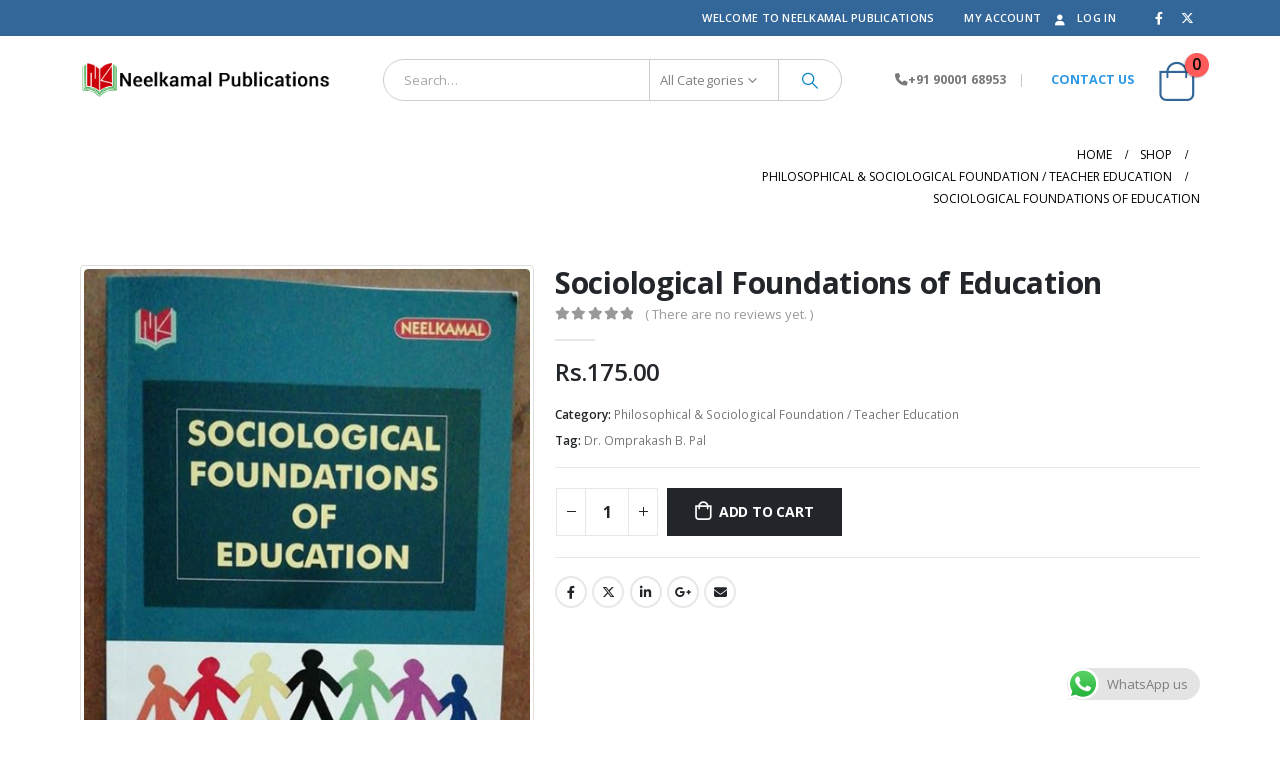

--- FILE ---
content_type: text/html; charset=UTF-8
request_url: https://www.neelkamalbooks.com/books/sociological-foundations-education/
body_size: 18774
content:
	<!DOCTYPE html>
	<html  lang="en-US" prefix="og: http://ogp.me/ns# fb: http://ogp.me/ns/fb#">
	<head>
		<meta http-equiv="X-UA-Compatible" content="IE=edge" />
		<meta http-equiv="Content-Type" content="text/html; charset=UTF-8" />
		<meta name="viewport" content="width=device-width, initial-scale=1, minimum-scale=1" />

		<link rel="profile" href="https://gmpg.org/xfn/11" />
		<link rel="pingback" href="https://www.neelkamalbooks.com/xmlrpc.php" />
		<title>Sociological Foundations of Education &#8211; Neelkamal Publications Pvt. Ltd</title>
<meta name='robots' content='max-image-preview:large' />
<link rel='dns-prefetch' href='//www.neelkamalbooks.com' />
<link rel="alternate" type="application/rss+xml" title="Neelkamal Publications Pvt. Ltd &raquo; Feed" href="https://www.neelkamalbooks.com/feed/" />
<link rel="alternate" type="application/rss+xml" title="Neelkamal Publications Pvt. Ltd &raquo; Comments Feed" href="https://www.neelkamalbooks.com/comments/feed/" />
<link rel="alternate" type="application/rss+xml" title="Neelkamal Publications Pvt. Ltd &raquo; Sociological Foundations of Education Comments Feed" href="https://www.neelkamalbooks.com/books/sociological-foundations-education/feed/" />
		<link rel="shortcut icon" href="//www.neelkamalbooks.com/wp-content/uploads/2016/07/neellogo.png" type="image/x-icon" />
				<link rel="apple-touch-icon" href="/wp-content/themes/porto/images/logo/apple-touch-icon.png" />
				<link rel="apple-touch-icon" sizes="120x120" href="/wp-content/themes/porto/images/logo/apple-touch-icon_120x120.png" />
				<link rel="apple-touch-icon" sizes="76x76" href="/wp-content/themes/porto/images/logo/apple-touch-icon_76x76.png" />
				<link rel="apple-touch-icon" sizes="152x152" href="/wp-content/themes/porto/images/logo/apple-touch-icon_152x152.png" />
			<meta name="twitter:card" content="summary_large_image">
	<meta property="twitter:title" content="Sociological Foundations of Education"/>
	<meta property="og:title" content="Sociological Foundations of Education"/>
	<meta property="og:type" content="website"/>
	<meta property="og:url" content="https://www.neelkamalbooks.com/books/sociological-foundations-education/"/>
	<meta property="og:site_name" content="Neelkamal Publications Pvt. Ltd"/>
	<meta property="og:description" content=""/>

						<meta property="og:image" content="https://www.neelkamalbooks.com/wp-content/uploads/2017/02/104288534_755382555215010_2247926630546638708_n.jpg"/>
				<style id='wp-block-library-theme-inline-css'>
.wp-block-audio figcaption{color:#555;font-size:13px;text-align:center}.is-dark-theme .wp-block-audio figcaption{color:#ffffffa6}.wp-block-audio{margin:0 0 1em}.wp-block-code{border:1px solid #ccc;border-radius:4px;font-family:Menlo,Consolas,monaco,monospace;padding:.8em 1em}.wp-block-embed figcaption{color:#555;font-size:13px;text-align:center}.is-dark-theme .wp-block-embed figcaption{color:#ffffffa6}.wp-block-embed{margin:0 0 1em}.blocks-gallery-caption{color:#555;font-size:13px;text-align:center}.is-dark-theme .blocks-gallery-caption{color:#ffffffa6}.wp-block-image figcaption{color:#555;font-size:13px;text-align:center}.is-dark-theme .wp-block-image figcaption{color:#ffffffa6}.wp-block-image{margin:0 0 1em}.wp-block-pullquote{border-bottom:4px solid;border-top:4px solid;color:currentColor;margin-bottom:1.75em}.wp-block-pullquote cite,.wp-block-pullquote footer,.wp-block-pullquote__citation{color:currentColor;font-size:.8125em;font-style:normal;text-transform:uppercase}.wp-block-quote{border-left:.25em solid;margin:0 0 1.75em;padding-left:1em}.wp-block-quote cite,.wp-block-quote footer{color:currentColor;font-size:.8125em;font-style:normal;position:relative}.wp-block-quote.has-text-align-right{border-left:none;border-right:.25em solid;padding-left:0;padding-right:1em}.wp-block-quote.has-text-align-center{border:none;padding-left:0}.wp-block-quote.is-large,.wp-block-quote.is-style-large,.wp-block-quote.is-style-plain{border:none}.wp-block-search .wp-block-search__label{font-weight:700}.wp-block-search__button{border:1px solid #ccc;padding:.375em .625em}:where(.wp-block-group.has-background){padding:1.25em 2.375em}.wp-block-separator.has-css-opacity{opacity:.4}.wp-block-separator{border:none;border-bottom:2px solid;margin-left:auto;margin-right:auto}.wp-block-separator.has-alpha-channel-opacity{opacity:1}.wp-block-separator:not(.is-style-wide):not(.is-style-dots){width:100px}.wp-block-separator.has-background:not(.is-style-dots){border-bottom:none;height:1px}.wp-block-separator.has-background:not(.is-style-wide):not(.is-style-dots){height:2px}.wp-block-table{margin:0 0 1em}.wp-block-table td,.wp-block-table th{word-break:normal}.wp-block-table figcaption{color:#555;font-size:13px;text-align:center}.is-dark-theme .wp-block-table figcaption{color:#ffffffa6}.wp-block-video figcaption{color:#555;font-size:13px;text-align:center}.is-dark-theme .wp-block-video figcaption{color:#ffffffa6}.wp-block-video{margin:0 0 1em}.wp-block-template-part.has-background{margin-bottom:0;margin-top:0;padding:1.25em 2.375em}
</style>
<style id='classic-theme-styles-inline-css'>
/*! This file is auto-generated */
.wp-block-button__link{color:#fff;background-color:#32373c;border-radius:9999px;box-shadow:none;text-decoration:none;padding:calc(.667em + 2px) calc(1.333em + 2px);font-size:1.125em}.wp-block-file__button{background:#32373c;color:#fff;text-decoration:none}
</style>
<style id='global-styles-inline-css'>
body{--wp--preset--color--black: #000000;--wp--preset--color--cyan-bluish-gray: #abb8c3;--wp--preset--color--white: #ffffff;--wp--preset--color--pale-pink: #f78da7;--wp--preset--color--vivid-red: #cf2e2e;--wp--preset--color--luminous-vivid-orange: #ff6900;--wp--preset--color--luminous-vivid-amber: #fcb900;--wp--preset--color--light-green-cyan: #7bdcb5;--wp--preset--color--vivid-green-cyan: #00d084;--wp--preset--color--pale-cyan-blue: #8ed1fc;--wp--preset--color--vivid-cyan-blue: #0693e3;--wp--preset--color--vivid-purple: #9b51e0;--wp--preset--color--primary: #336699;--wp--preset--color--secondary: #e36159;--wp--preset--color--tertiary: #2baab1;--wp--preset--color--quaternary: #383f48;--wp--preset--color--dark: #2e353e;--wp--preset--color--light: #ffffff;--wp--preset--gradient--vivid-cyan-blue-to-vivid-purple: linear-gradient(135deg,rgba(6,147,227,1) 0%,rgb(155,81,224) 100%);--wp--preset--gradient--light-green-cyan-to-vivid-green-cyan: linear-gradient(135deg,rgb(122,220,180) 0%,rgb(0,208,130) 100%);--wp--preset--gradient--luminous-vivid-amber-to-luminous-vivid-orange: linear-gradient(135deg,rgba(252,185,0,1) 0%,rgba(255,105,0,1) 100%);--wp--preset--gradient--luminous-vivid-orange-to-vivid-red: linear-gradient(135deg,rgba(255,105,0,1) 0%,rgb(207,46,46) 100%);--wp--preset--gradient--very-light-gray-to-cyan-bluish-gray: linear-gradient(135deg,rgb(238,238,238) 0%,rgb(169,184,195) 100%);--wp--preset--gradient--cool-to-warm-spectrum: linear-gradient(135deg,rgb(74,234,220) 0%,rgb(151,120,209) 20%,rgb(207,42,186) 40%,rgb(238,44,130) 60%,rgb(251,105,98) 80%,rgb(254,248,76) 100%);--wp--preset--gradient--blush-light-purple: linear-gradient(135deg,rgb(255,206,236) 0%,rgb(152,150,240) 100%);--wp--preset--gradient--blush-bordeaux: linear-gradient(135deg,rgb(254,205,165) 0%,rgb(254,45,45) 50%,rgb(107,0,62) 100%);--wp--preset--gradient--luminous-dusk: linear-gradient(135deg,rgb(255,203,112) 0%,rgb(199,81,192) 50%,rgb(65,88,208) 100%);--wp--preset--gradient--pale-ocean: linear-gradient(135deg,rgb(255,245,203) 0%,rgb(182,227,212) 50%,rgb(51,167,181) 100%);--wp--preset--gradient--electric-grass: linear-gradient(135deg,rgb(202,248,128) 0%,rgb(113,206,126) 100%);--wp--preset--gradient--midnight: linear-gradient(135deg,rgb(2,3,129) 0%,rgb(40,116,252) 100%);--wp--preset--font-size--small: 13px;--wp--preset--font-size--medium: 20px;--wp--preset--font-size--large: 36px;--wp--preset--font-size--x-large: 42px;--wp--preset--spacing--20: 0.44rem;--wp--preset--spacing--30: 0.67rem;--wp--preset--spacing--40: 1rem;--wp--preset--spacing--50: 1.5rem;--wp--preset--spacing--60: 2.25rem;--wp--preset--spacing--70: 3.38rem;--wp--preset--spacing--80: 5.06rem;--wp--preset--shadow--natural: 6px 6px 9px rgba(0, 0, 0, 0.2);--wp--preset--shadow--deep: 12px 12px 50px rgba(0, 0, 0, 0.4);--wp--preset--shadow--sharp: 6px 6px 0px rgba(0, 0, 0, 0.2);--wp--preset--shadow--outlined: 6px 6px 0px -3px rgba(255, 255, 255, 1), 6px 6px rgba(0, 0, 0, 1);--wp--preset--shadow--crisp: 6px 6px 0px rgba(0, 0, 0, 1);}:where(.is-layout-flex){gap: 0.5em;}:where(.is-layout-grid){gap: 0.5em;}body .is-layout-flex{display: flex;}body .is-layout-flex{flex-wrap: wrap;align-items: center;}body .is-layout-flex > *{margin: 0;}body .is-layout-grid{display: grid;}body .is-layout-grid > *{margin: 0;}:where(.wp-block-columns.is-layout-flex){gap: 2em;}:where(.wp-block-columns.is-layout-grid){gap: 2em;}:where(.wp-block-post-template.is-layout-flex){gap: 1.25em;}:where(.wp-block-post-template.is-layout-grid){gap: 1.25em;}.has-black-color{color: var(--wp--preset--color--black) !important;}.has-cyan-bluish-gray-color{color: var(--wp--preset--color--cyan-bluish-gray) !important;}.has-white-color{color: var(--wp--preset--color--white) !important;}.has-pale-pink-color{color: var(--wp--preset--color--pale-pink) !important;}.has-vivid-red-color{color: var(--wp--preset--color--vivid-red) !important;}.has-luminous-vivid-orange-color{color: var(--wp--preset--color--luminous-vivid-orange) !important;}.has-luminous-vivid-amber-color{color: var(--wp--preset--color--luminous-vivid-amber) !important;}.has-light-green-cyan-color{color: var(--wp--preset--color--light-green-cyan) !important;}.has-vivid-green-cyan-color{color: var(--wp--preset--color--vivid-green-cyan) !important;}.has-pale-cyan-blue-color{color: var(--wp--preset--color--pale-cyan-blue) !important;}.has-vivid-cyan-blue-color{color: var(--wp--preset--color--vivid-cyan-blue) !important;}.has-vivid-purple-color{color: var(--wp--preset--color--vivid-purple) !important;}.has-black-background-color{background-color: var(--wp--preset--color--black) !important;}.has-cyan-bluish-gray-background-color{background-color: var(--wp--preset--color--cyan-bluish-gray) !important;}.has-white-background-color{background-color: var(--wp--preset--color--white) !important;}.has-pale-pink-background-color{background-color: var(--wp--preset--color--pale-pink) !important;}.has-vivid-red-background-color{background-color: var(--wp--preset--color--vivid-red) !important;}.has-luminous-vivid-orange-background-color{background-color: var(--wp--preset--color--luminous-vivid-orange) !important;}.has-luminous-vivid-amber-background-color{background-color: var(--wp--preset--color--luminous-vivid-amber) !important;}.has-light-green-cyan-background-color{background-color: var(--wp--preset--color--light-green-cyan) !important;}.has-vivid-green-cyan-background-color{background-color: var(--wp--preset--color--vivid-green-cyan) !important;}.has-pale-cyan-blue-background-color{background-color: var(--wp--preset--color--pale-cyan-blue) !important;}.has-vivid-cyan-blue-background-color{background-color: var(--wp--preset--color--vivid-cyan-blue) !important;}.has-vivid-purple-background-color{background-color: var(--wp--preset--color--vivid-purple) !important;}.has-black-border-color{border-color: var(--wp--preset--color--black) !important;}.has-cyan-bluish-gray-border-color{border-color: var(--wp--preset--color--cyan-bluish-gray) !important;}.has-white-border-color{border-color: var(--wp--preset--color--white) !important;}.has-pale-pink-border-color{border-color: var(--wp--preset--color--pale-pink) !important;}.has-vivid-red-border-color{border-color: var(--wp--preset--color--vivid-red) !important;}.has-luminous-vivid-orange-border-color{border-color: var(--wp--preset--color--luminous-vivid-orange) !important;}.has-luminous-vivid-amber-border-color{border-color: var(--wp--preset--color--luminous-vivid-amber) !important;}.has-light-green-cyan-border-color{border-color: var(--wp--preset--color--light-green-cyan) !important;}.has-vivid-green-cyan-border-color{border-color: var(--wp--preset--color--vivid-green-cyan) !important;}.has-pale-cyan-blue-border-color{border-color: var(--wp--preset--color--pale-cyan-blue) !important;}.has-vivid-cyan-blue-border-color{border-color: var(--wp--preset--color--vivid-cyan-blue) !important;}.has-vivid-purple-border-color{border-color: var(--wp--preset--color--vivid-purple) !important;}.has-vivid-cyan-blue-to-vivid-purple-gradient-background{background: var(--wp--preset--gradient--vivid-cyan-blue-to-vivid-purple) !important;}.has-light-green-cyan-to-vivid-green-cyan-gradient-background{background: var(--wp--preset--gradient--light-green-cyan-to-vivid-green-cyan) !important;}.has-luminous-vivid-amber-to-luminous-vivid-orange-gradient-background{background: var(--wp--preset--gradient--luminous-vivid-amber-to-luminous-vivid-orange) !important;}.has-luminous-vivid-orange-to-vivid-red-gradient-background{background: var(--wp--preset--gradient--luminous-vivid-orange-to-vivid-red) !important;}.has-very-light-gray-to-cyan-bluish-gray-gradient-background{background: var(--wp--preset--gradient--very-light-gray-to-cyan-bluish-gray) !important;}.has-cool-to-warm-spectrum-gradient-background{background: var(--wp--preset--gradient--cool-to-warm-spectrum) !important;}.has-blush-light-purple-gradient-background{background: var(--wp--preset--gradient--blush-light-purple) !important;}.has-blush-bordeaux-gradient-background{background: var(--wp--preset--gradient--blush-bordeaux) !important;}.has-luminous-dusk-gradient-background{background: var(--wp--preset--gradient--luminous-dusk) !important;}.has-pale-ocean-gradient-background{background: var(--wp--preset--gradient--pale-ocean) !important;}.has-electric-grass-gradient-background{background: var(--wp--preset--gradient--electric-grass) !important;}.has-midnight-gradient-background{background: var(--wp--preset--gradient--midnight) !important;}.has-small-font-size{font-size: var(--wp--preset--font-size--small) !important;}.has-medium-font-size{font-size: var(--wp--preset--font-size--medium) !important;}.has-large-font-size{font-size: var(--wp--preset--font-size--large) !important;}.has-x-large-font-size{font-size: var(--wp--preset--font-size--x-large) !important;}
.wp-block-navigation a:where(:not(.wp-element-button)){color: inherit;}
:where(.wp-block-post-template.is-layout-flex){gap: 1.25em;}:where(.wp-block-post-template.is-layout-grid){gap: 1.25em;}
:where(.wp-block-columns.is-layout-flex){gap: 2em;}:where(.wp-block-columns.is-layout-grid){gap: 2em;}
.wp-block-pullquote{font-size: 1.5em;line-height: 1.6;}
</style>
<style id='woocommerce-inline-inline-css'>
.woocommerce form .form-row .required { visibility: visible; }
</style>
<link rel='stylesheet' id='wpo_min-header-0-css' href='https://www.neelkamalbooks.com/wp-content/cache/wpo-minify/1742304912/assets/wpo-minify-header-2acfc388.min.css' media='all' />
<script src="https://www.neelkamalbooks.com/wp-content/cache/wpo-minify/1742304912/assets/wpo-minify-header-7ba40e52.min.js" id="wpo_min-header-0-js"></script>
<script src="https://www.neelkamalbooks.com/wp-content/cache/wpo-minify/1742304912/assets/wpo-minify-header-33560656.min.js" id="wpo_min-header-1-js" defer data-wp-strategy="defer"></script>
<script src="https://www.neelkamalbooks.com/wp-content/cache/wpo-minify/1742304912/assets/wpo-minify-header-9124173d.min.js" id="wpo_min-header-2-js"></script>
<script id="wpo_min-header-3-js-extra">
var wc_add_to_cart_params = {"ajax_url":"\/wp-admin\/admin-ajax.php","wc_ajax_url":"\/?wc-ajax=%%endpoint%%","i18n_view_cart":"View cart","cart_url":"https:\/\/www.neelkamalbooks.com\/cart\/","is_cart":"","cart_redirect_after_add":"no"};
var wc_single_product_params = {"i18n_required_rating_text":"Please select a rating","review_rating_required":"yes","flexslider":{"rtl":false,"animation":"slide","smoothHeight":true,"directionNav":false,"controlNav":"thumbnails","slideshow":false,"animationSpeed":500,"animationLoop":false,"allowOneSlide":false},"zoom_enabled":"","zoom_options":[],"photoswipe_enabled":"","photoswipe_options":{"shareEl":false,"closeOnScroll":false,"history":false,"hideAnimationDuration":0,"showAnimationDuration":0},"flexslider_enabled":""};
var woocommerce_params = {"ajax_url":"\/wp-admin\/admin-ajax.php","wc_ajax_url":"\/?wc-ajax=%%endpoint%%"};
</script>
<script src="https://www.neelkamalbooks.com/wp-content/cache/wpo-minify/1742304912/assets/wpo-minify-header-b31f3319.min.js" id="wpo_min-header-3-js" defer data-wp-strategy="defer"></script>
<script id="wpo_min-header-4-js-extra">
var wc_add_to_cart_params = {"ajax_url":"\/wp-admin\/admin-ajax.php","wc_ajax_url":"\/?wc-ajax=%%endpoint%%","i18n_view_cart":"View cart","cart_url":"https:\/\/www.neelkamalbooks.com\/cart\/","is_cart":"","cart_redirect_after_add":"no"};
</script>
<script src="https://www.neelkamalbooks.com/wp-content/cache/wpo-minify/1742304912/assets/wpo-minify-header-654b1037.min.js" id="wpo_min-header-4-js"></script>
<script id="wpo_min-header-5-js-extra">
var wc_cart_fragments_params = {"ajax_url":"\/wp-admin\/admin-ajax.php","wc_ajax_url":"\/?wc-ajax=%%endpoint%%","cart_hash_key":"wc_cart_hash_558db3706797479e2e53ef8db2a6c727","fragment_name":"wc_fragments_558db3706797479e2e53ef8db2a6c727","request_timeout":"15000"};
</script>
<script src="https://www.neelkamalbooks.com/wp-content/cache/wpo-minify/1742304912/assets/wpo-minify-header-d42b0cca.min.js" id="wpo_min-header-5-js" defer data-wp-strategy="defer"></script>
<script src="https://www.neelkamalbooks.com/wp-content/cache/wpo-minify/1742304912/assets/wpo-minify-header-63b4187c.min.js" id="wpo_min-header-6-js"></script>
<link rel="https://api.w.org/" href="https://www.neelkamalbooks.com/wp-json/" /><link rel="alternate" type="application/json" href="https://www.neelkamalbooks.com/wp-json/wp/v2/product/2159" /><link rel="EditURI" type="application/rsd+xml" title="RSD" href="https://www.neelkamalbooks.com/xmlrpc.php?rsd" />
<meta name="generator" content="WordPress 6.5.7" />
<meta name="generator" content="WooCommerce 8.8.6" />
<link rel="canonical" href="https://www.neelkamalbooks.com/books/sociological-foundations-education/" />
<link rel='shortlink' href='https://www.neelkamalbooks.com/?p=2159' />
<link rel="alternate" type="application/json+oembed" href="https://www.neelkamalbooks.com/wp-json/oembed/1.0/embed?url=https%3A%2F%2Fwww.neelkamalbooks.com%2Fbooks%2Fsociological-foundations-education%2F" />
<link rel="alternate" type="text/xml+oembed" href="https://www.neelkamalbooks.com/wp-json/oembed/1.0/embed?url=https%3A%2F%2Fwww.neelkamalbooks.com%2Fbooks%2Fsociological-foundations-education%2F&#038;format=xml" />
        <style>
            .paytm_response{padding:15px; margin-bottom: 20px; border: 1px solid transparent; border-radius: 4px; text-align: center;}
            .paytm_response.error-box{color: #a94442; background-color: #f2dede; border-color: #ebccd1;}
            .paytm_response.success-box{color: #155724; background-color: #d4edda; border-color: #c3e6cb;}
        </style>
        		<script type="text/javascript">
		WebFontConfig = {
			google: { families: [ 'Open+Sans:300,400,500,600,700,800','Shadows+Into+Light:400,700','Playfair+Display:400,700' ] }
		};
		(function(d) {
			var wf = d.createElement('script'), s = d.scripts[d.scripts.length - 1];
			wf.src = 'https://www.neelkamalbooks.com/wp-content/themes/porto/js/libs/webfont.js';
			wf.async = true;
			s.parentNode.insertBefore(wf, s);
		})(document);</script>
			<noscript><style>.woocommerce-product-gallery{ opacity: 1 !important; }</style></noscript>
	<meta name="generator" content="Powered by WPBakery Page Builder - drag and drop page builder for WordPress."/>
<meta name="generator" content="Powered by Slider Revolution 6.6.14 - responsive, Mobile-Friendly Slider Plugin for WordPress with comfortable drag and drop interface." />
<script>function setREVStartSize(e){
			//window.requestAnimationFrame(function() {
				window.RSIW = window.RSIW===undefined ? window.innerWidth : window.RSIW;
				window.RSIH = window.RSIH===undefined ? window.innerHeight : window.RSIH;
				try {
					var pw = document.getElementById(e.c).parentNode.offsetWidth,
						newh;
					pw = pw===0 || isNaN(pw) || (e.l=="fullwidth" || e.layout=="fullwidth") ? window.RSIW : pw;
					e.tabw = e.tabw===undefined ? 0 : parseInt(e.tabw);
					e.thumbw = e.thumbw===undefined ? 0 : parseInt(e.thumbw);
					e.tabh = e.tabh===undefined ? 0 : parseInt(e.tabh);
					e.thumbh = e.thumbh===undefined ? 0 : parseInt(e.thumbh);
					e.tabhide = e.tabhide===undefined ? 0 : parseInt(e.tabhide);
					e.thumbhide = e.thumbhide===undefined ? 0 : parseInt(e.thumbhide);
					e.mh = e.mh===undefined || e.mh=="" || e.mh==="auto" ? 0 : parseInt(e.mh,0);
					if(e.layout==="fullscreen" || e.l==="fullscreen")
						newh = Math.max(e.mh,window.RSIH);
					else{
						e.gw = Array.isArray(e.gw) ? e.gw : [e.gw];
						for (var i in e.rl) if (e.gw[i]===undefined || e.gw[i]===0) e.gw[i] = e.gw[i-1];
						e.gh = e.el===undefined || e.el==="" || (Array.isArray(e.el) && e.el.length==0)? e.gh : e.el;
						e.gh = Array.isArray(e.gh) ? e.gh : [e.gh];
						for (var i in e.rl) if (e.gh[i]===undefined || e.gh[i]===0) e.gh[i] = e.gh[i-1];
											
						var nl = new Array(e.rl.length),
							ix = 0,
							sl;
						e.tabw = e.tabhide>=pw ? 0 : e.tabw;
						e.thumbw = e.thumbhide>=pw ? 0 : e.thumbw;
						e.tabh = e.tabhide>=pw ? 0 : e.tabh;
						e.thumbh = e.thumbhide>=pw ? 0 : e.thumbh;
						for (var i in e.rl) nl[i] = e.rl[i]<window.RSIW ? 0 : e.rl[i];
						sl = nl[0];
						for (var i in nl) if (sl>nl[i] && nl[i]>0) { sl = nl[i]; ix=i;}
						var m = pw>(e.gw[ix]+e.tabw+e.thumbw) ? 1 : (pw-(e.tabw+e.thumbw)) / (e.gw[ix]);
						newh =  (e.gh[ix] * m) + (e.tabh + e.thumbh);
					}
					var el = document.getElementById(e.c);
					if (el!==null && el) el.style.height = newh+"px";
					el = document.getElementById(e.c+"_wrapper");
					if (el!==null && el) {
						el.style.height = newh+"px";
						el.style.display = "block";
					}
				} catch(e){
					console.log("Failure at Presize of Slider:" + e)
				}
			//});
		  };</script>
				<script>
					(function(i,s,o,g,r,a,m){i['GoogleAnalyticsObject']=r;i[r]=i[r]||function(){
  (i[r].q=i[r].q||[]).push(arguments)},i[r].l=1*new Date();a=s.createElement(o),
  m=s.getElementsByTagName(o)[0];a.async=1;a.src=g;m.parentNode.insertBefore(a,m)
  })(window,document,'script','https://www.google-analytics.com/analytics.js','ga');

  ga('create', 'UA-90337257-1', 'auto');
  ga('send', 'pageview');				</script>
				<noscript><style> .wpb_animate_when_almost_visible { opacity: 1; }</style></noscript>	</head>
	<body class="product-template-default single single-product postid-2159 wp-embed-responsive theme-porto woocommerce woocommerce-page woocommerce-no-js yith-wcan-free porto-rounded login-popup full blog-1 wpb-js-composer js-comp-ver-6.7.0 vc_responsive">
	
	<div class="page-wrapper"><!-- page wrapper -->
		
											<!-- header wrapper -->
				<div class="header-wrapper">
										<header id="header" class="header-separate header-1 sticky-menu-header">
		<div class="header-top">
		<div class="container">
			<div class="header-left">
							</div>
			<div class="header-right">
				<span class="welcome-msg">WELCOME TO NEELKAMAL PUBLICATIONS</span><span class="gap">|</span><ul id="menu-top-navigation" class="top-links mega-menu show-arrow"><li id="nav-menu-item-561" class="menu-item menu-item-type-post_type menu-item-object-page narrow"><a href="https://www.neelkamalbooks.com/my-account/">My Account</a></li>
<li class="menu-item"><a class="porto-link-login" href="https://www.neelkamalbooks.com/my-account/"><i class="fas fa-user"></i>Log In</a></li></ul><span class="gap">|</span><div class="share-links">		<a target="_blank"  rel="nofollow noopener noreferrer" class="share-facebook" href="https://www.facebook.com/neelkamalbooks/" title="Facebook"></a>
				<a target="_blank"  rel="nofollow noopener noreferrer" class="share-twitter" href="#" title="Twitter"></a>
		</div>			</div>
		</div>
	</div>
	
	<div class="header-main">
		<div class="container header-row">
			<div class="header-left">
				<a class="mobile-toggle" href="#" aria-label="Mobile Menu"><i class="fas fa-bars"></i></a>
	<div class="logo">
	<a href="https://www.neelkamalbooks.com/" title="Neelkamal Publications Pvt. Ltd - Online Bookstore"  rel="home">
		<img class="img-responsive sticky-logo sticky-retina-logo" src="//www.neelkamalbooks.com/wp-content/uploads/2016/07/neellogo1-1.png" alt="Neelkamal Publications Pvt. Ltd" /><img class="img-responsive standard-logo retina-logo" width="320" height="44" src="//www.neelkamalbooks.com/wp-content/uploads/2016/07/neellogo1-1.png" alt="Neelkamal Publications Pvt. Ltd" />	</a>
	</div>
				</div>
			<div class="header-center">
				<div class="searchform-popup"><a  class="search-toggle" aria-label="Search Toggle" href="#"><i class="porto-icon-magnifier"></i><span class="search-text">Search</span></a>	<form action="https://www.neelkamalbooks.com/" method="get"
		class="searchform search-layout-advanced searchform-cats">
		<div class="searchform-fields">
			<span class="text"><input name="s" type="text" value="" placeholder="Search&hellip;" autocomplete="off" /></span>
							<input type="hidden" name="post_type" value="product"/>
				<select  name='product_cat' id='product_cat' class='cat'>
	<option value='0'>All Categories</option>
	<option class="level-0" value="knowledge-and-curriculum">Knowledge and Curriculum</option>
	<option class="level-0" value="other-education">Other Education</option>
	<option class="level-1" value="alt-education">&nbsp;&nbsp;&nbsp;Alternative Education / Population Education</option>
	<option class="level-1" value="early-childhood-education">&nbsp;&nbsp;&nbsp;Early Childhood Education/Child Development</option>
	<option class="level-1" value="educational-administration-management">&nbsp;&nbsp;&nbsp;Educational Administration &amp; Management</option>
	<option class="level-1" value="educational-measurement-evaluation">&nbsp;&nbsp;&nbsp;Educational Measurement/Evaluation</option>
	<option class="level-1" value="educational-technology-computer-education">&nbsp;&nbsp;&nbsp;Educational Technology /Computer Education/ICT in Education</option>
	<option class="level-1" value="english-language-education">&nbsp;&nbsp;&nbsp;English Language Education</option>
	<option class="level-1" value="environmental-education">&nbsp;&nbsp;&nbsp;Environmental Education/ Disaster Management</option>
	<option class="level-0" value="encyclopedia-handbook">Encyclopedia/Handbook</option>
	<option class="level-0" value="guidance-counselling">Guidance &amp; Counselling</option>
	<option class="level-0" value="health-physical-education">Yoga , Health &amp; Physical Education</option>
	<option class="level-0" value="hindi-urdu-medium">Education Hindi / Urdu Medium</option>
	<option class="level-0" value="math-education">Mathematics Education</option>
	<option class="level-0" value="peace-value-human-rights-education">Peace/Value/Human Rights Education</option>
	<option class="level-0" value="personality-development-life-skills">Life Skills /Personality Development</option>
	<option class="level-0" value="philosophical-sociological-foundation-teacher-education">Philosophical &amp; Sociological Foundation / Teacher Education</option>
	<option class="level-0" value="psychology-educational-psychology">Psychology/ Childhood /Adolescence</option>
	<option class="level-0" value="research-methods-statistics">Research Methods/ Statistics</option>
	<option class="level-0" value="science-education">Science Education</option>
	<option class="level-0" value="social-science-education">Social Science Education</option>
	<option class="level-0" value="special-education-inclusive-education">Inclusive &amp; Special Education</option>
	<option class="level-0" value="teaching-skills-strategies">Pedagogy Skills &amp; Strategies</option>
	<option class="level-0" value="vocational-studies-supw">Vocational Studies (SUPW</option>
	<option class="level-0" value="women-education">Women Education</option>
	<option class="level-0" value="other">Other</option>
	<option class="level-0" value="education">Education</option>
	<option class="level-1" value="nios-d-el-ed-2018-education">&nbsp;&nbsp;&nbsp;NIOS D.El.Ed 2018</option>
	<option class="level-0" value="physical-education">Physical Education</option>
	<option class="level-0" value="uncategorized">Education</option>
	<option class="level-0" value="general">General</option>
	<option class="level-1" value="telugu">&nbsp;&nbsp;&nbsp;Telugu</option>
	<option class="level-1" value="hindi">&nbsp;&nbsp;&nbsp;Hindi</option>
	<option class="level-0" value="journals">Journals</option>
	<option class="level-0" value="gender-society">Gender, School and Society</option>
	<option class="level-0" value="assessment-for-learning-evaluation">Assessment for Learning/Evaluation</option>
	<option class="level-0" value="b-ed-new-syllabus">B.Ed New Syllabus</option>
</select>
			<span class="button-wrap">
				<button class="btn btn-special" title="Search" type="submit">
					<i class="porto-icon-magnifier"></i>
				</button>
									
			</span>
		</div>
				<div class="live-search-list"></div>
			</form>
	</div>			</div>
			<div class="header-right">
				<div class="header-minicart">
					<div class="header-contact"><i class='fa fa-phone'></i> +91 90001 68953 <span class='gap'>|</span><a href='/neelkamal/contact-us/'>CONTACT US</a></div>		<div id="mini-cart" class="mini-cart simple">
			<div class="cart-head">
			<span class="cart-icon"><i class="minicart-icon porto-icon-shopping-cart"></i><span class="cart-items"><i class="fas fa-spinner fa-pulse"></i></span></span><span class="cart-items-text"><i class="fas fa-spinner fa-pulse"></i></span>			</div>
			<div class="cart-popup widget_shopping_cart">
				<div class="widget_shopping_cart_content">
									<div class="cart-loading"></div>
								</div>
			</div>
				</div>
						</div>

				
			</div>
		</div>
		
<div id="nav-panel">
	<div class="container">
		<div class="mobile-nav-wrap">
		<div class="menu-wrap"><ul id="menu-top-navigation-1" class="mobile-menu accordion-menu show-arrow"><li id="accordion-menu-item-561" class="menu-item menu-item-type-post_type menu-item-object-page"><a href="https://www.neelkamalbooks.com/my-account/">My Account</a></li>
<li class="menu-item"><a class="porto-link-login" href="https://www.neelkamalbooks.com/my-account/"><i class="fas fa-user"></i>Log In</a></li></ul></div>		</div>
	</div>
</div>
	</div>

	</header>

									</div>
				<!-- end header wrapper -->
			
			
					<section class="page-top page-header-4">
		<div class="container hide-title">
	<div class="row align-items-center justify-content-end">
		<div class="col-lg-6 d-none">
			<h1 class="page-title">Sociological Foundations of Education</h1>
					</div>
					<div class="breadcrumbs-wrap col-lg-6">
				<ul class="breadcrumb" itemscope itemtype="https://schema.org/BreadcrumbList"><li class="home" itemprop="itemListElement" itemscope itemtype="https://schema.org/ListItem"><a itemprop="item" href="https://www.neelkamalbooks.com" title="Go to Home Page"><span itemprop="name">Home</span></a><meta itemprop="position" content="1" /><i class="delimiter"></i></li><li itemprop="itemListElement" itemscope itemtype="https://schema.org/ListItem"><a itemprop="item" href="https://www.neelkamalbooks.com/shop/"><span itemprop="name">Shop</span></a><meta itemprop="position" content="2" /><i class="delimiter"></i></li><li itemprop="itemListElement" itemscope itemtype="https://schema.org/ListItem"><a itemprop="item" href="https://www.neelkamalbooks.com/product-category/philosophical-sociological-foundation-teacher-education/"><span itemprop="name">Philosophical &amp; Sociological Foundation / Teacher Education</span></a><meta itemprop="position" content="3" /><i class="delimiter"></i></li><li>Sociological Foundations of Education</li></ul>			</div>
					</div>
</div>
	</section>
	
		<div id="main" class="column1 boxed"><!-- main -->

			<div class="container">
			<div class="row main-content-wrap">

			<!-- main content -->
			<div class="main-content col-lg-12">

			
	<div id="primary" class="content-area"><main id="content" class="site-main">

					
			<div class="woocommerce-notices-wrapper"></div>
<div id="product-2159" class="product type-product post-2159 status-publish first instock product_cat-philosophical-sociological-foundation-teacher-education product_tag-dr-omprakash-b-pal has-post-thumbnail shipping-taxable purchasable product-type-simple product-layout-default">

	<div class="product-summary-wrap">
					<div class="row">
				<div class="summary-before col-md-5">
							<div class="labels"></div><div class="product-images images">
	<div class="product-image-slider owl-carousel show-nav-hover has-ccols ccols-1"><div class="img-thumbnail"><div class="inner"><img width="480" height="704" src="https://www.neelkamalbooks.com/wp-content/uploads/2017/02/104288534_755382555215010_2247926630546638708_n.jpg" class="woocommerce-main-image img-responsive" alt="" href="https://www.neelkamalbooks.com/wp-content/uploads/2017/02/104288534_755382555215010_2247926630546638708_n.jpg" title="104288534_755382555215010_2247926630546638708_n" decoding="async" fetchpriority="high" /></div></div></div><span class="zoom" data-index="0"><i class="porto-icon-plus"></i></span></div>

<div class="product-thumbnails thumbnails">
	<div class="product-thumbs-slider owl-carousel has-ccols ccols-4"><div class="img-thumbnail"><img class="woocommerce-main-thumb img-responsive" alt="104288534_755382555215010_2247926630546638708_n" src="https://www.neelkamalbooks.com/wp-content/uploads/2017/02/104288534_755382555215010_2247926630546638708_n-150x150.jpg" /></div></div></div>
						</div>

			<div class="summary entry-summary col-md-7">
							<h2 class="product_title entry-title">
		Sociological Foundations of Education	</h2>

<div class="woocommerce-product-rating">
	<div class="star-rating" title="0">
		<span style="width:0%">
						<strong class="rating">0</strong> out of 5		</span>
	</div>
								<div class="review-link noreview">
				<a href="#review_form" class="woocommerce-write-review-link" rel="nofollow">( There are no reviews yet. )</a>
			</div>
					</div>
<p class="price"><span class="woocommerce-Price-amount amount"><bdi><span class="woocommerce-Price-currencySymbol">Rs.</span>175.00</bdi></span></p>
<div class="product_meta">

	
	
	<span class="posted_in">Category: <a href="https://www.neelkamalbooks.com/product-category/philosophical-sociological-foundation-teacher-education/" rel="tag">Philosophical &amp; Sociological Foundation / Teacher Education</a></span>
	<span class="tagged_as">Tag: <a href="https://www.neelkamalbooks.com/product-tag/dr-omprakash-b-pal/" rel="tag">Dr. Omprakash B. Pal</a></span>
	
</div>

	
	<form class="cart" action="https://www.neelkamalbooks.com/books/sociological-foundations-education/" method="post" enctype='multipart/form-data'>
		
			<div class="quantity buttons_added">
				<button type="button" value="-" class="minus">-</button>
		<input
			type="number"
			id="quantity_69693ee874f01"
			class="input-text qty text"
			step="1"
			min="1"
			max=""
			name="quantity"
			value="1"
			aria-label="Product quantity"
			size="4"
			placeholder=""			inputmode="numeric" />
		<button type="button" value="+" class="plus">+</button>
			</div>
	
		<button type="submit" name="add-to-cart" value="2159" class="single_add_to_cart_button button alt">Add to cart</button>

			</form>

	
<div class="product-share"><div class="share-links"><a href="https://www.facebook.com/sharer.php?u=https://www.neelkamalbooks.com/books/sociological-foundations-education/" target="_blank"  rel="noopener noreferrer nofollow" data-bs-tooltip data-bs-placement='bottom' title="Facebook" class="share-facebook">Facebook</a>
		<a href="https://twitter.com/intent/tweet?text=Sociological+Foundations+of+Education&amp;url=https://www.neelkamalbooks.com/books/sociological-foundations-education/" target="_blank"  rel="noopener noreferrer nofollow" data-bs-tooltip data-bs-placement='bottom' title="Twitter" class="share-twitter">Twitter</a>
		<a href="https://www.linkedin.com/shareArticle?mini=true&amp;url=https://www.neelkamalbooks.com/books/sociological-foundations-education/&amp;title=Sociological+Foundations+of+Education" target="_blank"  rel="noopener noreferrer nofollow" data-bs-tooltip data-bs-placement='bottom' title="LinkedIn" class="share-linkedin">LinkedIn</a>
		<a href="https://plus.google.com/share?url=https://www.neelkamalbooks.com/books/sociological-foundations-education/" target="_blank"  rel="noopener noreferrer nofollow" data-bs-tooltip data-bs-placement='bottom' title="Google +" class="share-googleplus">Google +</a>
		<a href="/cdn-cgi/l/email-protection#[base64]" target="_blank" rel="noopener noreferrer nofollow" data-bs-tooltip data-bs-placement='bottom' title="Email" class="share-email">Email</a>
	</div></div>						</div>

					</div><!-- .summary -->
		</div>

	
	<div class="woocommerce-tabs woocommerce-tabs-4xexhdc4 resp-htabs" id="product-tab">
			<ul class="resp-tabs-list" role="tablist">
							<li class="reviews_tab" id="tab-title-reviews" role="tab" aria-controls="tab-reviews">
					Reviews (0)				</li>
				
		</ul>
		<div class="resp-tabs-container">
			
				<div class="tab-content" id="tab-reviews">
					<div id="reviews" class="woocommerce-Reviews">
	<div id="comments">
		<h2 class="woocommerce-Reviews-title">
		Reviews		</h2>

		
			<p class="woocommerce-noreviews">There are no reviews yet.</p>

			</div>

	<hr class="tall">

			<p class="woocommerce-verification-required">Only logged in customers who have purchased this product may leave a review.</p>
	
	<div class="clear"></div>
</div>
				</div>

					</div>

		
		<script data-cfasync="false" src="/cdn-cgi/scripts/5c5dd728/cloudflare-static/email-decode.min.js"></script><script>
			( function() {
				var porto_init_desc_tab = function() {
					( function( $ ) {
						var $tabs = $('.woocommerce-tabs-4xexhdc4');

						function init_tabs($tabs) {
							$tabs.easyResponsiveTabs({
								type: 'default', //Types: default, vertical, accordion
								width: 'auto', //auto or any width like 600px
								fit: true,   // 100% fit in a container
								activate: function(event) { // Callback function if tab is switched
								}
							});
						}
						if (!$.fn.easyResponsiveTabs) {
							var js_src = "https://www.neelkamalbooks.com/wp-content/themes/porto/js/libs/easy-responsive-tabs.min.js";
							if (!$('script[src="' + js_src + '"]').length) {
								var js = document.createElement('script');
								$(js).appendTo('body').on('load', function() {
									init_tabs($tabs);
								}).attr('src', js_src);
							}
						} else {
							init_tabs($tabs);
						}

						var $review_content = $tabs.find('#tab-reviews'),
							$review_title1 = $tabs.find('h2[aria-controls=tab_item-0]'),
							$review_title2 = $tabs.find('li[aria-controls=tab_item-0]');

						function goReviewTab(target) {
							var recalc_pos = false;
							if ($review_content.length && $review_content.css('display') == 'none') {
								recalc_pos = true;
								if ($review_title1.length && $review_title1.css('display') != 'none')
									$review_title1.click();
								else if ($review_title2.length && $review_title2.closest('ul').css('display') != 'none')
									$review_title2.click();
							}

							var delay = recalc_pos ? 400 : 0;
							setTimeout(function() {
								$('html, body').stop().animate({
									scrollTop: target.offset().top - theme.StickyHeader.sticky_height - theme.adminBarHeight() - 14
								}, 600, 'easeOutQuad');
							}, delay);
						}

						function goAccordionTab(target) {
							setTimeout(function() {
								var label = target.attr('aria-controls');
								var $tab_content = $tabs.find('.resp-tab-content[aria-labelledby="' + label + '"]');
								if ($tab_content.length && $tab_content.css('display') != 'none') {
									var offset = target.offset().top - theme.StickyHeader.sticky_height - theme.adminBarHeight() - 14;
									if (offset < $(window).scrollTop())
									$('html, body').stop().animate({
										scrollTop: offset
									}, 600, 'easeOutQuad');
								}
							}, 500);
						}

												// go to reviews, write a review
						$('.woocommerce-review-link, .woocommerce-write-review-link').on('click', function(e) {
							var target = $(this.hash);
							if (target.length) {
								e.preventDefault();

								goReviewTab(target);

								return false;
							}
						});
						// Open review form if accessed via anchor
						if ( window.location.hash == '#review_form' || window.location.hash == '#reviews' || window.location.hash.indexOf('#comment-') != -1 ) {
							var target = $(window.location.hash);
							if (target.length) {
								goReviewTab(target);
							}
						}
						
						$tabs.find('h2.resp-accordion').on('click', function(e) {
							goAccordionTab($(this));
						});
					} )( window.jQuery );
				};

				if ( window.theme && theme.isLoaded ) {
					porto_init_desc_tab();
				} else {
					window.addEventListener( 'load', porto_init_desc_tab );
				}
			} )();
		</script>
			</div>

	

</div><!-- #product-2159 -->



		
	</main></div>
	

</div><!-- end main content -->

<div class="sidebar-overlay"></div>

	</div>
	</div>

	<div class="related products">
		<div class="container">
							<h2 class="slider-title">Related products</h2>
			
			<div class="slider-wrapper">

				<ul class="products products-container products-slider owl-carousel show-dots-title-right dots-style-1 pcols-lg-5 pcols-md-4 pcols-xs-3 pcols-ls-2 pwidth-lg-5 pwidth-md-4 pwidth-xs-2 pwidth-ls-1"
		data-plugin-options="{&quot;themeConfig&quot;:true,&quot;lg&quot;:5,&quot;md&quot;:4,&quot;xs&quot;:3,&quot;ls&quot;:2,&quot;dots&quot;:true}" data-product_layout="product-onimage">

				
					
<li class="product-col product-onimage product type-product post-1873 status-publish first instock product_cat-encyclopedia-handbook product_cat-philosophical-sociological-foundation-teacher-education product_tag-prof-jagannath-mohanty has-post-thumbnail shipping-taxable purchasable product-type-simple">
<div class="product-inner">
	
	<div class="product-image">

		<a  href="https://www.neelkamalbooks.com/books/dynamis-teacher-education/" aria-label="product">
			<div class="inner img-effect"><img width="300" height="450" src="https://www.neelkamalbooks.com/wp-content/uploads/2017/01/1-19-300x450.jpg" class=" wp-post-image" alt="" decoding="async" loading="lazy" /><img width="300" height="450" src="https://www.neelkamalbooks.com/wp-content/uploads/2017/01/2-12-300x450.jpg" class="hover-image" alt="" decoding="async" loading="lazy" /></div>		</a>
			<div class="links-on-image">
			<div class="add-links-wrap">
	<div class="add-links clearfix">
		<a href="?add-to-cart=1873" data-quantity="1" class="viewcart-style-3 button product_type_simple add_to_cart_button ajax_add_to_cart" data-product_id="1873" data-product_sku="" aria-label="Add to cart: &ldquo;Dynamics of Teacher Education&rdquo;" aria-describedby="" rel="nofollow">Add to cart</a><div class="quickview" data-id="1873" title="Quick View">Quick View</div>	</div>
	</div>
		</div>
			</div>

	<div class="product-content">
		<span class="category-list"><a href="https://www.neelkamalbooks.com/product-category/encyclopedia-handbook/" rel="tag">Encyclopedia/Handbook</a>, <a href="https://www.neelkamalbooks.com/product-category/philosophical-sociological-foundation-teacher-education/" rel="tag">Philosophical &amp; Sociological Foundation / Teacher Education</a></span>
			<a class="product-loop-title"  href="https://www.neelkamalbooks.com/books/dynamis-teacher-education/">
	<h3 class="woocommerce-loop-product__title">Dynamics of Teacher Education</h3>	</a>
	
		

<div class="rating-wrap">
	<div class="rating-content"><div class="star-rating" title="0"><span style="width:0%"><strong class="rating">0</strong> out of 5</span></div></div>
</div>


	<span class="price"><span class="woocommerce-Price-amount amount"><bdi><span class="woocommerce-Price-currencySymbol">Rs.</span>800.00</bdi></span></span>

		<div class="add-links-wrap">
	<div class="add-links clearfix">
		<a href="?add-to-cart=1873" data-quantity="1" class="viewcart-style-3 button product_type_simple add_to_cart_button ajax_add_to_cart" data-product_id="1873" data-product_sku="" aria-label="Add to cart: &ldquo;Dynamics of Teacher Education&rdquo;" aria-describedby="" rel="nofollow">Add to cart</a><div class="quickview" data-id="1873" title="Quick View">Quick View</div>	</div>
	</div>
	</div>
</div>
</li>

				
					
<li class="product-col product-onimage product type-product post-1876 status-publish instock product_cat-philosophical-sociological-foundation-teacher-education product_tag-dr-ramesh-babu has-post-thumbnail shipping-taxable purchasable product-type-simple">
<div class="product-inner">
	
	<div class="product-image">

		<a  href="https://www.neelkamalbooks.com/books/education-ideology-ghandhi-ivan-illich/" aria-label="product">
			<div class="inner img-effect"><img width="300" height="450" src="https://www.neelkamalbooks.com/wp-content/uploads/2017/01/1-20-300x450.jpg" class=" wp-post-image" alt="" decoding="async" loading="lazy" /><img width="300" height="450" src="https://www.neelkamalbooks.com/wp-content/uploads/2017/01/11-7-300x450.jpg" class="hover-image" alt="" decoding="async" loading="lazy" /></div>		</a>
			<div class="links-on-image">
			<div class="add-links-wrap">
	<div class="add-links clearfix">
		<a href="?add-to-cart=1876" data-quantity="1" class="viewcart-style-3 button product_type_simple add_to_cart_button ajax_add_to_cart" data-product_id="1876" data-product_sku="" aria-label="Add to cart: &ldquo;Education and Ideology of Ghandhi and Ivan Illich&rdquo;" aria-describedby="" rel="nofollow">Add to cart</a><div class="quickview" data-id="1876" title="Quick View">Quick View</div>	</div>
	</div>
		</div>
			</div>

	<div class="product-content">
		<span class="category-list"><a href="https://www.neelkamalbooks.com/product-category/philosophical-sociological-foundation-teacher-education/" rel="tag">Philosophical &amp; Sociological Foundation / Teacher Education</a></span>
			<a class="product-loop-title"  href="https://www.neelkamalbooks.com/books/education-ideology-ghandhi-ivan-illich/">
	<h3 class="woocommerce-loop-product__title">Education and Ideology of Ghandhi and Ivan Illich</h3>	</a>
	
		

<div class="rating-wrap">
	<div class="rating-content"><div class="star-rating" title="0"><span style="width:0%"><strong class="rating">0</strong> out of 5</span></div></div>
</div>


	<span class="price"><span class="woocommerce-Price-amount amount"><bdi><span class="woocommerce-Price-currencySymbol">Rs.</span>300.00</bdi></span></span>

		<div class="add-links-wrap">
	<div class="add-links clearfix">
		<a href="?add-to-cart=1876" data-quantity="1" class="viewcart-style-3 button product_type_simple add_to_cart_button ajax_add_to_cart" data-product_id="1876" data-product_sku="" aria-label="Add to cart: &ldquo;Education and Ideology of Ghandhi and Ivan Illich&rdquo;" aria-describedby="" rel="nofollow">Add to cart</a><div class="quickview" data-id="1876" title="Quick View">Quick View</div>	</div>
	</div>
	</div>
</div>
</li>

				
					
<li class="product-col product-onimage product type-product post-1267 status-publish instock product_cat-philosophical-sociological-foundation-teacher-education product_tag-dr-kadem-srinivas product_tag-dr-rashmi-srivastava product_tag-philosophical product_tag-prof-gara-latchanna has-post-thumbnail sale shipping-taxable purchasable product-type-simple">
<div class="product-inner">
	
	<div class="product-image">

		<a  href="https://www.neelkamalbooks.com/books/philosophical-foundations-of-education-2/" aria-label="product">
			<div class="labels"><div class="onsale">-9%</div></div><div class="inner img-effect"><img width="300" height="450" src="https://www.neelkamalbooks.com/wp-content/uploads/2016/11/Scan_20161110-24-300x450.jpg" class=" wp-post-image" alt="" decoding="async" loading="lazy" /><img width="300" height="450" src="https://www.neelkamalbooks.com/wp-content/uploads/2016/11/Scan_20161110-2-21-300x450.jpg" class="hover-image" alt="" decoding="async" loading="lazy" /></div>		</a>
			<div class="links-on-image">
			<div class="add-links-wrap">
	<div class="add-links clearfix">
		<a href="?add-to-cart=1267" data-quantity="1" class="viewcart-style-3 button product_type_simple add_to_cart_button ajax_add_to_cart" data-product_id="1267" data-product_sku="" aria-label="Add to cart: &ldquo;Philosophical Foundations of Education&rdquo;" aria-describedby="" rel="nofollow">Add to cart</a><div class="quickview" data-id="1267" title="Quick View">Quick View</div>	</div>
	</div>
		</div>
			</div>

	<div class="product-content">
		<span class="category-list"><a href="https://www.neelkamalbooks.com/product-category/philosophical-sociological-foundation-teacher-education/" rel="tag">Philosophical &amp; Sociological Foundation / Teacher Education</a></span>
			<a class="product-loop-title"  href="https://www.neelkamalbooks.com/books/philosophical-foundations-of-education-2/">
	<h3 class="woocommerce-loop-product__title">Philosophical Foundations of Education</h3>	</a>
	
		

<div class="rating-wrap">
	<div class="rating-content"><div class="star-rating" title="0"><span style="width:0%"><strong class="rating">0</strong> out of 5</span></div></div>
</div>


	<span class="price"><del aria-hidden="true"><span class="woocommerce-Price-amount amount"><bdi><span class="woocommerce-Price-currencySymbol">Rs.</span>275.00</bdi></span></del> <span class="screen-reader-text">Original price was: Rs.275.00.</span><ins aria-hidden="true"><span class="woocommerce-Price-amount amount"><bdi><span class="woocommerce-Price-currencySymbol">Rs.</span>250.00</bdi></span></ins><span class="screen-reader-text">Current price is: Rs.250.00.</span></span>

		<div class="add-links-wrap">
	<div class="add-links clearfix">
		<a href="?add-to-cart=1267" data-quantity="1" class="viewcart-style-3 button product_type_simple add_to_cart_button ajax_add_to_cart" data-product_id="1267" data-product_sku="" aria-label="Add to cart: &ldquo;Philosophical Foundations of Education&rdquo;" aria-describedby="" rel="nofollow">Add to cart</a><div class="quickview" data-id="1267" title="Quick View">Quick View</div>	</div>
	</div>
	</div>
</div>
</li>

				
					
<li class="product-col product-onimage product type-product post-1882 status-publish last instock product_cat-philosophical-sociological-foundation-teacher-education product_tag-krishnamacharyulu has-post-thumbnail shipping-taxable purchasable product-type-simple">
<div class="product-inner">
	
	<div class="product-image">

		<a  href="https://www.neelkamalbooks.com/books/elementary-education-2/" aria-label="product">
			<div class="inner img-effect"><img width="300" height="450" src="https://www.neelkamalbooks.com/wp-content/uploads/2017/01/1-22-300x450.jpg" class=" wp-post-image" alt="" decoding="async" loading="lazy" /><img width="300" height="450" src="https://www.neelkamalbooks.com/wp-content/uploads/2017/01/11-8-300x450.jpg" class="hover-image" alt="" decoding="async" loading="lazy" /></div>		</a>
			<div class="links-on-image">
			<div class="add-links-wrap">
	<div class="add-links clearfix">
		<a href="?add-to-cart=1882" data-quantity="1" class="viewcart-style-3 button product_type_simple add_to_cart_button ajax_add_to_cart" data-product_id="1882" data-product_sku="" aria-label="Add to cart: &ldquo;Elementary Education&rdquo;" aria-describedby="" rel="nofollow">Add to cart</a><div class="quickview" data-id="1882" title="Quick View">Quick View</div>	</div>
	</div>
		</div>
			</div>

	<div class="product-content">
		<span class="category-list"><a href="https://www.neelkamalbooks.com/product-category/philosophical-sociological-foundation-teacher-education/" rel="tag">Philosophical &amp; Sociological Foundation / Teacher Education</a></span>
			<a class="product-loop-title"  href="https://www.neelkamalbooks.com/books/elementary-education-2/">
	<h3 class="woocommerce-loop-product__title">Elementary Education</h3>	</a>
	
		

<div class="rating-wrap">
	<div class="rating-content"><div class="star-rating" title="0"><span style="width:0%"><strong class="rating">0</strong> out of 5</span></div></div>
</div>


	<span class="price"><span class="woocommerce-Price-amount amount"><bdi><span class="woocommerce-Price-currencySymbol">Rs.</span>1,500.00</bdi></span></span>

		<div class="add-links-wrap">
	<div class="add-links clearfix">
		<a href="?add-to-cart=1882" data-quantity="1" class="viewcart-style-3 button product_type_simple add_to_cart_button ajax_add_to_cart" data-product_id="1882" data-product_sku="" aria-label="Add to cart: &ldquo;Elementary Education&rdquo;" aria-describedby="" rel="nofollow">Add to cart</a><div class="quickview" data-id="1882" title="Quick View">Quick View</div>	</div>
	</div>
	</div>
</div>
</li>

				
					
<li class="product-col product-onimage product type-product post-1985 status-publish first instock product_cat-philosophical-sociological-foundation-teacher-education product_tag-dr-n-venkataiah product_tag-teachers-education has-post-thumbnail shipping-taxable purchasable product-type-simple">
<div class="product-inner">
	
	<div class="product-image">

		<a  href="https://www.neelkamalbooks.com/books/professional-development-teachers/" aria-label="product">
			<div class="inner img-effect"><img width="300" height="450" src="https://www.neelkamalbooks.com/wp-content/uploads/2017/02/1-300x450.jpg" class=" wp-post-image" alt="" decoding="async" loading="lazy" /><img width="300" height="450" src="https://www.neelkamalbooks.com/wp-content/uploads/2017/02/2-300x450.jpg" class="hover-image" alt="" decoding="async" loading="lazy" /></div>		</a>
			<div class="links-on-image">
			<div class="add-links-wrap">
	<div class="add-links clearfix">
		<a href="?add-to-cart=1985" data-quantity="1" class="viewcart-style-3 button product_type_simple add_to_cart_button ajax_add_to_cart" data-product_id="1985" data-product_sku="" aria-label="Add to cart: &ldquo;Professional Development of Teachers&rdquo;" aria-describedby="" rel="nofollow">Add to cart</a><div class="quickview" data-id="1985" title="Quick View">Quick View</div>	</div>
	</div>
		</div>
			</div>

	<div class="product-content">
		<span class="category-list"><a href="https://www.neelkamalbooks.com/product-category/philosophical-sociological-foundation-teacher-education/" rel="tag">Philosophical &amp; Sociological Foundation / Teacher Education</a></span>
			<a class="product-loop-title"  href="https://www.neelkamalbooks.com/books/professional-development-teachers/">
	<h3 class="woocommerce-loop-product__title">Professional Development of Teachers</h3>	</a>
	
		

<div class="rating-wrap">
	<div class="rating-content"><div class="star-rating" title="0"><span style="width:0%"><strong class="rating">0</strong> out of 5</span></div></div>
</div>


	<span class="price"><span class="woocommerce-Price-amount amount"><bdi><span class="woocommerce-Price-currencySymbol">Rs.</span>195.00</bdi></span></span>

		<div class="add-links-wrap">
	<div class="add-links clearfix">
		<a href="?add-to-cart=1985" data-quantity="1" class="viewcart-style-3 button product_type_simple add_to_cart_button ajax_add_to_cart" data-product_id="1985" data-product_sku="" aria-label="Add to cart: &ldquo;Professional Development of Teachers&rdquo;" aria-describedby="" rel="nofollow">Add to cart</a><div class="quickview" data-id="1985" title="Quick View">Quick View</div>	</div>
	</div>
	</div>
</div>
</li>

				
					
<li class="product-col product-onimage product type-product post-1284 status-publish instock product_cat-philosophical-sociological-foundation-teacher-education product_tag-philosophical product_tag-sociological product_tag-venkata-mohan has-post-thumbnail sale shipping-taxable purchasable product-type-simple">
<div class="product-inner">
	
	<div class="product-image">

		<a  href="https://www.neelkamalbooks.com/books/sociological-thought/" aria-label="product">
			<div class="labels"><div class="onsale">-12%</div></div><div class="inner img-effect"><img width="300" height="450" src="https://www.neelkamalbooks.com/wp-content/uploads/2016/11/Scan_20161110-29-300x450.jpg" class=" wp-post-image" alt="" decoding="async" loading="lazy" /><img width="300" height="450" src="https://www.neelkamalbooks.com/wp-content/uploads/2016/11/Scan_20161110-2-26-300x450.jpg" class="hover-image" alt="" decoding="async" loading="lazy" /></div>		</a>
			<div class="links-on-image">
			<div class="add-links-wrap">
	<div class="add-links clearfix">
		<a href="?add-to-cart=1284" data-quantity="1" class="viewcart-style-3 button product_type_simple add_to_cart_button ajax_add_to_cart" data-product_id="1284" data-product_sku="" aria-label="Add to cart: &ldquo;Sociological Thought&rdquo;" aria-describedby="" rel="nofollow">Add to cart</a><div class="quickview" data-id="1284" title="Quick View">Quick View</div>	</div>
	</div>
		</div>
			</div>

	<div class="product-content">
		<span class="category-list"><a href="https://www.neelkamalbooks.com/product-category/philosophical-sociological-foundation-teacher-education/" rel="tag">Philosophical &amp; Sociological Foundation / Teacher Education</a></span>
			<a class="product-loop-title"  href="https://www.neelkamalbooks.com/books/sociological-thought/">
	<h3 class="woocommerce-loop-product__title">Sociological Thought</h3>	</a>
	
		

<div class="rating-wrap">
	<div class="rating-content"><div class="star-rating" title="0"><span style="width:0%"><strong class="rating">0</strong> out of 5</span></div></div>
</div>


	<span class="price"><del aria-hidden="true"><span class="woocommerce-Price-amount amount"><bdi><span class="woocommerce-Price-currencySymbol">Rs.</span>450.00</bdi></span></del> <span class="screen-reader-text">Original price was: Rs.450.00.</span><ins aria-hidden="true"><span class="woocommerce-Price-amount amount"><bdi><span class="woocommerce-Price-currencySymbol">Rs.</span>395.00</bdi></span></ins><span class="screen-reader-text">Current price is: Rs.395.00.</span></span>

		<div class="add-links-wrap">
	<div class="add-links clearfix">
		<a href="?add-to-cart=1284" data-quantity="1" class="viewcart-style-3 button product_type_simple add_to_cart_button ajax_add_to_cart" data-product_id="1284" data-product_sku="" aria-label="Add to cart: &ldquo;Sociological Thought&rdquo;" aria-describedby="" rel="nofollow">Add to cart</a><div class="quickview" data-id="1284" title="Quick View">Quick View</div>	</div>
	</div>
	</div>
</div>
</li>

				
					
<li class="product-col product-onimage product type-product post-1888 status-publish instock product_cat-philosophical-sociological-foundation-teacher-education product_tag-dr-kadem-srinivas product_tag-g-vishwanathappa product_tag-prof-gara-latchanna has-post-thumbnail shipping-taxable purchasable product-type-simple">
<div class="product-inner">
	
	<div class="product-image">

		<a  href="https://www.neelkamalbooks.com/books/foundation-of-education-2/" aria-label="product">
			<div class="inner img-effect"><img width="300" height="450" src="https://www.neelkamalbooks.com/wp-content/uploads/2017/01/1-24-300x450.jpg" class=" wp-post-image" alt="" decoding="async" loading="lazy" /><img width="300" height="450" src="https://www.neelkamalbooks.com/wp-content/uploads/2017/01/2-15-300x450.jpg" class="hover-image" alt="" decoding="async" loading="lazy" /></div>		</a>
			<div class="links-on-image">
			<div class="add-links-wrap">
	<div class="add-links clearfix">
		<a href="?add-to-cart=1888" data-quantity="1" class="viewcart-style-3 button product_type_simple add_to_cart_button ajax_add_to_cart" data-product_id="1888" data-product_sku="" aria-label="Add to cart: &ldquo;Foundation of Education&rdquo;" aria-describedby="" rel="nofollow">Add to cart</a><div class="quickview" data-id="1888" title="Quick View">Quick View</div>	</div>
	</div>
		</div>
			</div>

	<div class="product-content">
		<span class="category-list"><a href="https://www.neelkamalbooks.com/product-category/philosophical-sociological-foundation-teacher-education/" rel="tag">Philosophical &amp; Sociological Foundation / Teacher Education</a></span>
			<a class="product-loop-title"  href="https://www.neelkamalbooks.com/books/foundation-of-education-2/">
	<h3 class="woocommerce-loop-product__title">Foundation of Education</h3>	</a>
	
		

<div class="rating-wrap">
	<div class="rating-content"><div class="star-rating" title="0"><span style="width:0%"><strong class="rating">0</strong> out of 5</span></div></div>
</div>


	<span class="price"><span class="woocommerce-Price-amount amount"><bdi><span class="woocommerce-Price-currencySymbol">Rs.</span>300.00</bdi></span></span>

		<div class="add-links-wrap">
	<div class="add-links clearfix">
		<a href="?add-to-cart=1888" data-quantity="1" class="viewcart-style-3 button product_type_simple add_to_cart_button ajax_add_to_cart" data-product_id="1888" data-product_sku="" aria-label="Add to cart: &ldquo;Foundation of Education&rdquo;" aria-describedby="" rel="nofollow">Add to cart</a><div class="quickview" data-id="1888" title="Quick View">Quick View</div>	</div>
	</div>
	</div>
</div>
</li>

				
					
<li class="product-col product-onimage product type-product post-2137 status-publish last outofstock product_cat-philosophical-sociological-foundation-teacher-education product_tag-prof-d-b-rao has-post-thumbnail shipping-taxable product-type-simple">
<div class="product-inner">
	
	<div class="product-image">

		<a  href="https://www.neelkamalbooks.com/books/international-encyclopedia-philosophy/" aria-label="product">
			<div class="stock out-of-stock">Out of stock</div><div class="inner"><img width="300" height="450" src="https://www.neelkamalbooks.com/wp-content/uploads/2017/02/Inter-Ency-Philo-300x450.jpg" class=" wp-post-image" alt="" decoding="async" loading="lazy" /></div>		</a>
			<div class="links-on-image">
			<div class="add-links-wrap">
	<div class="add-links clearfix">
		<a href="https://www.neelkamalbooks.com/books/international-encyclopedia-philosophy/" data-quantity="1" class="viewcart-style-3 button product_type_simple add_to_cart_read_more" data-product_id="2137" data-product_sku="" aria-label="Read more about &ldquo;International Encyclopedia of Philosophy&rdquo;" aria-describedby="" rel="nofollow">Read more</a><div class="quickview" data-id="2137" title="Quick View">Quick View</div>	</div>
	</div>
		</div>
			</div>

	<div class="product-content">
		<span class="category-list"><a href="https://www.neelkamalbooks.com/product-category/philosophical-sociological-foundation-teacher-education/" rel="tag">Philosophical &amp; Sociological Foundation / Teacher Education</a></span>
			<a class="product-loop-title"  href="https://www.neelkamalbooks.com/books/international-encyclopedia-philosophy/">
	<h3 class="woocommerce-loop-product__title">International Encyclopedia of Philosophy</h3>	</a>
	
		

<div class="rating-wrap">
	<div class="rating-content"><div class="star-rating" title="0"><span style="width:0%"><strong class="rating">0</strong> out of 5</span></div></div>
</div>



		<div class="add-links-wrap">
	<div class="add-links clearfix">
		<a href="https://www.neelkamalbooks.com/books/international-encyclopedia-philosophy/" data-quantity="1" class="viewcart-style-3 button product_type_simple add_to_cart_read_more" data-product_id="2137" data-product_sku="" aria-label="Read more about &ldquo;International Encyclopedia of Philosophy&rdquo;" aria-describedby="" rel="nofollow">Read more</a><div class="quickview" data-id="2137" title="Quick View">Quick View</div>	</div>
	</div>
	</div>
</div>
</li>

				
					
<li class="product-col product-onimage product type-product post-1903 status-publish first instock product_cat-philosophical-sociological-foundation-teacher-education product_tag-dr-sumalini product_tag-prof-t-mrunalini has-post-thumbnail shipping-taxable purchasable product-type-simple">
<div class="product-inner">
	
	<div class="product-image">

		<a  href="https://www.neelkamalbooks.com/books/philosophical-perspectives-education/" aria-label="product">
			<div class="inner img-effect"><img width="300" height="450" src="https://www.neelkamalbooks.com/wp-content/uploads/2017/01/Screen-Shot-2018-12-18-at-5.24.30-PM-300x450.png" class=" wp-post-image" alt="" decoding="async" loading="lazy" /><img width="300" height="450" src="https://www.neelkamalbooks.com/wp-content/uploads/2017/01/Screen-Shot-2018-12-18-at-5.24.36-PM-300x450.png" class="hover-image" alt="" decoding="async" loading="lazy" /></div>		</a>
			<div class="links-on-image">
			<div class="add-links-wrap">
	<div class="add-links clearfix">
		<a href="?add-to-cart=1903" data-quantity="1" class="viewcart-style-3 button product_type_simple add_to_cart_button ajax_add_to_cart" data-product_id="1903" data-product_sku="" aria-label="Add to cart: &ldquo;Philosophical Perspectives of Education&rdquo;" aria-describedby="" rel="nofollow">Add to cart</a><div class="quickview" data-id="1903" title="Quick View">Quick View</div>	</div>
	</div>
		</div>
			</div>

	<div class="product-content">
		<span class="category-list"><a href="https://www.neelkamalbooks.com/product-category/philosophical-sociological-foundation-teacher-education/" rel="tag">Philosophical &amp; Sociological Foundation / Teacher Education</a></span>
			<a class="product-loop-title"  href="https://www.neelkamalbooks.com/books/philosophical-perspectives-education/">
	<h3 class="woocommerce-loop-product__title">Philosophical Perspectives of Education</h3>	</a>
	
		

<div class="rating-wrap">
	<div class="rating-content"><div class="star-rating" title="0"><span style="width:0%"><strong class="rating">0</strong> out of 5</span></div></div>
</div>


	<span class="price"><span class="woocommerce-Price-amount amount"><bdi><span class="woocommerce-Price-currencySymbol">Rs.</span>225.00</bdi></span></span>

		<div class="add-links-wrap">
	<div class="add-links clearfix">
		<a href="?add-to-cart=1903" data-quantity="1" class="viewcart-style-3 button product_type_simple add_to_cart_button ajax_add_to_cart" data-product_id="1903" data-product_sku="" aria-label="Add to cart: &ldquo;Philosophical Perspectives of Education&rdquo;" aria-describedby="" rel="nofollow">Add to cart</a><div class="quickview" data-id="1903" title="Quick View">Quick View</div>	</div>
	</div>
	</div>
</div>
</li>

				
					
<li class="product-col product-onimage product type-product post-1988 status-publish instock product_cat-early-childhood-education product_cat-philosophical-sociological-foundation-teacher-education product_tag-bupinder-zutchi product_tag-early-childhood-education product_tag-ramakanth-rai has-post-thumbnail shipping-taxable purchasable product-type-simple">
<div class="product-inner">
	
	<div class="product-image">

		<a  href="https://www.neelkamalbooks.com/books/status-elementary-education-india/" aria-label="product">
			<div class="inner img-effect"><img width="300" height="450" src="https://www.neelkamalbooks.com/wp-content/uploads/2017/02/1-1-300x450.jpg" class=" wp-post-image" alt="" decoding="async" loading="lazy" /><img width="300" height="450" src="https://www.neelkamalbooks.com/wp-content/uploads/2017/02/11-300x450.jpg" class="hover-image" alt="" decoding="async" loading="lazy" /></div>		</a>
			<div class="links-on-image">
			<div class="add-links-wrap">
	<div class="add-links clearfix">
		<a href="?add-to-cart=1988" data-quantity="1" class="viewcart-style-3 button product_type_simple add_to_cart_button ajax_add_to_cart" data-product_id="1988" data-product_sku="" aria-label="Add to cart: &ldquo;Status of Elementary Education in India&rdquo;" aria-describedby="" rel="nofollow">Add to cart</a><div class="quickview" data-id="1988" title="Quick View">Quick View</div>	</div>
	</div>
		</div>
			</div>

	<div class="product-content">
		<span class="category-list"><a href="https://www.neelkamalbooks.com/product-category/other-education/early-childhood-education/" rel="tag">Early Childhood Education/Child Development</a>, <a href="https://www.neelkamalbooks.com/product-category/philosophical-sociological-foundation-teacher-education/" rel="tag">Philosophical &amp; Sociological Foundation / Teacher Education</a></span>
			<a class="product-loop-title"  href="https://www.neelkamalbooks.com/books/status-elementary-education-india/">
	<h3 class="woocommerce-loop-product__title">Status of Elementary Education in India</h3>	</a>
	
		

<div class="rating-wrap">
	<div class="rating-content"><div class="star-rating" title="0"><span style="width:0%"><strong class="rating">0</strong> out of 5</span></div></div>
</div>


	<span class="price"><span class="woocommerce-Price-amount amount"><bdi><span class="woocommerce-Price-currencySymbol">Rs.</span>995.00</bdi></span></span>

		<div class="add-links-wrap">
	<div class="add-links clearfix">
		<a href="?add-to-cart=1988" data-quantity="1" class="viewcart-style-3 button product_type_simple add_to_cart_button ajax_add_to_cart" data-product_id="1988" data-product_sku="" aria-label="Add to cart: &ldquo;Status of Elementary Education in India&rdquo;" aria-describedby="" rel="nofollow">Add to cart</a><div class="quickview" data-id="1988" title="Quick View">Quick View</div>	</div>
	</div>
	</div>
</div>
</li>

				
				</ul>
			</div>
		</div>
	</div>
	
							
				
				</div><!-- end main -->

				
				<div class="footer-wrapper">

																												
							<div id="footer" class="footer footer-1 show-ribbon"
>
			<div class="footer-main">
			<div class="container">
									<div class="footer-ribbon"><a href="#">Get in Touch!</a></div>
				
									<div class="row">
														<div class="col-lg-4">
									<aside id="text-3" class="widget widget_text">			<div class="textwidget"><p><strong>Hyderabad Office:</strong> Sultan Bazar, HYDERABAD-500 095, Telangana India</p>
<p><strong>Phone:</strong> 040-24757140, 24757400, 24757944</p>
<p><strong>Delhi Office:</strong> 4764/1 23, Ansari Road, Daryaganj New Delhi-110 002</p>
<p><strong>Phone:</strong> 011- 23244237</p>
<p><strong>Email:</strong> <a href="/cdn-cgi/l/email-protection" class="__cf_email__" data-cfemail="a6cfc8c0c9e6c8c3c3cacdc7cbc7c4c9c9cdd588c5c9cb">[email&#160;protected]</a></p>
<p>&nbsp;</p>
</div>
		</aside>								</div>
																<div class="col-lg-4">
									<aside id="text-2" class="widget widget_text"><h3 class="widget-title">Our Journals</h3>			<div class="textwidget"><img class="alignnone  wp-image-879" src="/wp-content/uploads/2016/08/edutrack.jpg" alt="edutrack" width="221" height="55" />
<br><br>

<img class="alignnone" src="/wp-content/uploads/2017/10/jcgr-100px.png" width="170" height="109" alt="JCGR"></div>
		</aside>								</div>
																<div class="col-lg-4">
									<aside id="nav_menu-2" class="widget widget_nav_menu"><h3 class="widget-title">Important Links</h3><div class="menu-imp-links-container"><ul id="menu-imp-links" class="menu"><li id="menu-item-2771" class="menu-item menu-item-type-post_type menu-item-object-page menu-item-2771"><a href="https://www.neelkamalbooks.com/my-account/">My Account</a></li>
<li id="menu-item-2768" class="menu-item menu-item-type-post_type menu-item-object-page menu-item-2768"><a href="https://www.neelkamalbooks.com/order-form/">Order Form</a></li>
<li id="menu-item-2766" class="menu-item menu-item-type-post_type menu-item-object-page menu-item-2766"><a href="https://www.neelkamalbooks.com/shipping-returns/">Shipping &#038; Return Policy</a></li>
<li id="menu-item-2767" class="menu-item menu-item-type-post_type menu-item-object-page menu-item-2767"><a href="https://www.neelkamalbooks.com/terms-conditions/">Terms &#038; Conditions</a></li>
<li id="menu-item-2769" class="menu-item menu-item-type-post_type menu-item-object-page menu-item-privacy-policy menu-item-2769"><a rel="privacy-policy" href="https://www.neelkamalbooks.com/privacy-policy/">Privacy Policy</a></li>
<li id="menu-item-2770" class="menu-item menu-item-type-post_type menu-item-object-page menu-item-2770"><a href="https://www.neelkamalbooks.com/faqs/">Publish with us</a></li>
<li id="menu-item-2772" class="menu-item menu-item-type-post_type menu-item-object-page menu-item-2772"><a href="https://www.neelkamalbooks.com/contact-us/">Contact Us</a></li>
</ul></div></aside>								</div>
													</div>
				
							</div>
		</div>
	
	<div class="footer-bottom">
	<div class="container">
				<div class="footer-left">
							<span class="logo">
					<a href="https://www.neelkamalbooks.com/" title="Neelkamal Publications Pvt. Ltd - Online Bookstore">
						<img class="img-responsive" src="//www.neelkamalbooks.com/wp-content/uploads/2016/07/neellogo.png" alt="Neelkamal Publications Pvt. Ltd" />					</a>
				</span>
								</div>
		
		
					<div class="footer-right"><span class="footer-copyright">© Neelkamal Publications Pvt. Ltd 2023. All Rights Reserved | Made By <a href="www.thinkplus.co.in">ThinkPlus</a></span></div>
			</div>
</div>
</div>
												
					
				</div>
							
					
	</div><!-- end wrapper -->
			<div class="after-loading-success-message style-3">
					<div class="success-message-container d-none">
				<div class="msg-box">
					<div class="msg">
												<div class="product-name"></div> has been added to your cart.					</div>
				</div>
				<button class="btn btn-modern btn-sm btn-gray viewcart btn-sm" data-link="">View Cart</button>
				<a class="btn btn-modern btn-sm btn-dark continue_shopping" href="https://www.neelkamalbooks.com/checkout/">Checkout</a>
				<button class="mfp-close text-color-dark"></button>
			</div>
				</div>
		

		<script data-cfasync="false" src="/cdn-cgi/scripts/5c5dd728/cloudflare-static/email-decode.min.js"></script><script>
			window.RS_MODULES = window.RS_MODULES || {};
			window.RS_MODULES.modules = window.RS_MODULES.modules || {};
			window.RS_MODULES.waiting = window.RS_MODULES.waiting || [];
			window.RS_MODULES.defered = false;
			window.RS_MODULES.moduleWaiting = window.RS_MODULES.moduleWaiting || {};
			window.RS_MODULES.type = 'compiled';
		</script>
		<!-- Click to Chat - https://holithemes.com/plugins/click-to-chat/  v4.19 -->  
            <div class="ht-ctc ht-ctc-chat ctc-analytics ctc_wp_mobile style-4  " id="ht-ctc-chat"  
                style="display: none;  position: fixed; bottom: 10px; right: 10px;"   >
                                <div class="ht_ctc_style ht_ctc_chat_style">
                
<div class="ctc_chip ctc-analytics ctc_s_4 ctc_nb" style="display:flex;justify-content: center;align-items: center;background-color:#e4e4e4;color:#7f7d7d;padding:0 12px;border-radius:25px;font-size:13px;line-height:32px; " data-nb_top="-10px" data-nb_right="-10px">
            <span class="s4_img" style="margin:0 8px 0 -12px;;order:0;"><svg style="pointer-events:none; display: block; height:32px; width:32px;" width="32px" height="32px" viewBox="0 0 1219.547 1225.016">
            <path style="fill: #E0E0E0;" fill="#E0E0E0" d="M1041.858 178.02C927.206 63.289 774.753.07 612.325 0 277.617 0 5.232 272.298 5.098 606.991c-.039 106.986 27.915 211.42 81.048 303.476L0 1225.016l321.898-84.406c88.689 48.368 188.547 73.855 290.166 73.896h.258.003c334.654 0 607.08-272.346 607.222-607.023.056-162.208-63.052-314.724-177.689-429.463zm-429.533 933.963h-.197c-90.578-.048-179.402-24.366-256.878-70.339l-18.438-10.93-191.021 50.083 51-186.176-12.013-19.087c-50.525-80.336-77.198-173.175-77.16-268.504.111-278.186 226.507-504.503 504.898-504.503 134.812.056 261.519 52.604 356.814 147.965 95.289 95.36 147.728 222.128 147.688 356.948-.118 278.195-226.522 504.543-504.693 504.543z"/>
            <linearGradient id="htwaicona-chat-s4" gradientUnits="userSpaceOnUse" x1="609.77" y1="1190.114" x2="609.77" y2="21.084">
                <stop offset="0" stop-color="#20b038"/>
                <stop offset="1" stop-color="#60d66a"/>
            </linearGradient>
            <path style="fill: url(#htwaicona-chat-s4);" fill="url(#htwaicona-chat-s4)" d="M27.875 1190.114l82.211-300.18c-50.719-87.852-77.391-187.523-77.359-289.602.133-319.398 260.078-579.25 579.469-579.25 155.016.07 300.508 60.398 409.898 169.891 109.414 109.492 169.633 255.031 169.57 409.812-.133 319.406-260.094 579.281-579.445 579.281-.023 0 .016 0 0 0h-.258c-96.977-.031-192.266-24.375-276.898-70.5l-307.188 80.548z"/>
            <image overflow="visible" opacity=".08" width="682" height="639" transform="translate(270.984 291.372)"/>
            <path fill-rule="evenodd" clip-rule="evenodd" style="fill: #FFFFFF;" fill="#FFF" d="M462.273 349.294c-11.234-24.977-23.062-25.477-33.75-25.914-8.742-.375-18.75-.352-28.742-.352-10 0-26.25 3.758-39.992 18.766-13.75 15.008-52.5 51.289-52.5 125.078 0 73.797 53.75 145.102 61.242 155.117 7.5 10 103.758 166.266 256.203 226.383 126.695 49.961 152.477 40.023 179.977 37.523s88.734-36.273 101.234-71.297c12.5-35.016 12.5-65.031 8.75-71.305-3.75-6.25-13.75-10-28.75-17.5s-88.734-43.789-102.484-48.789-23.75-7.5-33.75 7.516c-10 15-38.727 48.773-47.477 58.773-8.75 10.023-17.5 11.273-32.5 3.773-15-7.523-63.305-23.344-120.609-74.438-44.586-39.75-74.688-88.844-83.438-103.859-8.75-15-.938-23.125 6.586-30.602 6.734-6.719 15-17.508 22.5-26.266 7.484-8.758 9.984-15.008 14.984-25.008 5-10.016 2.5-18.773-1.25-26.273s-32.898-81.67-46.234-111.326z"/>
            <path style="fill: #FFFFFF;" fill="#FFF" d="M1036.898 176.091C923.562 62.677 772.859.185 612.297.114 281.43.114 12.172 269.286 12.039 600.137 12 705.896 39.633 809.13 92.156 900.13L7 1211.067l318.203-83.438c87.672 47.812 186.383 73.008 286.836 73.047h.255.003c330.812 0 600.109-269.219 600.25-600.055.055-160.343-62.328-311.108-175.649-424.53zm-424.601 923.242h-.195c-89.539-.047-177.344-24.086-253.93-69.531l-18.227-10.805-188.828 49.508 50.414-184.039-11.875-18.867c-49.945-79.414-76.312-171.188-76.273-265.422.109-274.992 223.906-498.711 499.102-498.711 133.266.055 258.516 52 352.719 146.266 94.195 94.266 146.031 219.578 145.992 352.852-.118 274.999-223.923 498.749-498.899 498.749z"/>
        </svg></span>
            <span class="ctc_cta">WhatsApp us</span>
</div>                </div>
            </div>
                        <span class="ht_ctc_chat_data" 
                data-no_number=""
                data-settings="{&quot;number&quot;:&quot;919121001237&quot;,&quot;pre_filled&quot;:&quot;&quot;,&quot;dis_m&quot;:&quot;show&quot;,&quot;dis_d&quot;:&quot;show&quot;,&quot;css&quot;:&quot;display: none; cursor: pointer; z-index: 99999999;&quot;,&quot;pos_d&quot;:&quot;position: fixed; bottom: 20px; right: 80px;&quot;,&quot;pos_m&quot;:&quot;position: fixed; bottom: 10px; right: 10px;&quot;,&quot;schedule&quot;:&quot;no&quot;,&quot;se&quot;:&quot;no-show-effects&quot;,&quot;ani&quot;:&quot;no-animations&quot;,&quot;url_structure_d&quot;:&quot;web&quot;,&quot;url_target_d&quot;:&quot;_blank&quot;,&quot;g_init&quot;:&quot;default&quot;,&quot;g_an_event_name&quot;:&quot;click to chat&quot;,&quot;pixel_event_name&quot;:&quot;Click to Chat by HoliThemes&quot;}" 
            ></span>
            <script type="application/ld+json">{"@context":"https:\/\/schema.org\/","@type":"Product","@id":"https:\/\/www.neelkamalbooks.com\/books\/sociological-foundations-education\/#product","name":"Sociological Foundations of Education","url":"https:\/\/www.neelkamalbooks.com\/books\/sociological-foundations-education\/","description":"","image":"https:\/\/www.neelkamalbooks.com\/wp-content\/uploads\/2017\/02\/104288534_755382555215010_2247926630546638708_n.jpg","sku":2159,"offers":[{"@type":"Offer","price":"175.00","priceValidUntil":"2027-12-31","priceSpecification":{"price":"175.00","priceCurrency":"INR","valueAddedTaxIncluded":"false"},"priceCurrency":"INR","availability":"http:\/\/schema.org\/InStock","url":"https:\/\/www.neelkamalbooks.com\/books\/sociological-foundations-education\/","seller":{"@type":"Organization","name":"Neelkamal Publications Pvt. Ltd","url":"https:\/\/www.neelkamalbooks.com"}}]}</script>	<script>
		(function () {
			var c = document.body.className;
			c = c.replace(/woocommerce-no-js/, 'woocommerce-js');
			document.body.className = c;
		})();
	</script>
	<script type="text/template" id="tmpl-variation-template">
	<div class="woocommerce-variation-description">{{{ data.variation.variation_description }}}</div>
	<div class="woocommerce-variation-price">{{{ data.variation.price_html }}}</div>
	<div class="woocommerce-variation-availability">{{{ data.variation.availability_html }}}</div>
</script>
<script type="text/template" id="tmpl-unavailable-variation-template">
	<p>Sorry, this product is unavailable. Please choose a different combination.</p>
</script>
<link rel='stylesheet' id='wpo_min-footer-0-css' href='https://www.neelkamalbooks.com/wp-content/cache/wpo-minify/1742304912/assets/wpo-minify-footer-10af15c6.min.css' media='all' />
<script id="wpo_min-footer-0-js-extra">
var ht_ctc_chat_var = {"number":"919121001237","pre_filled":"","dis_m":"show","dis_d":"show","css":"display: none; cursor: pointer; z-index: 99999999;","pos_d":"position: fixed; bottom: 20px; right: 80px;","pos_m":"position: fixed; bottom: 10px; right: 10px;","schedule":"no","se":"no-show-effects","ani":"no-animations","url_structure_d":"web","url_target_d":"_blank","g_init":"default","g_an_event_name":"click to chat","pixel_event_name":"Click to Chat by HoliThemes"};
var ht_ctc_variables = {"g_an_event_name":"click to chat","pixel_event_type":"trackCustom","pixel_event_name":"Click to Chat by HoliThemes","g_an_params":["g_an_param_1","g_an_param_2","g_an_param_3"],"g_an_param_1":{"key":"number","value":"{number}"},"g_an_param_2":{"key":"title","value":"{title}"},"g_an_param_3":{"key":"url","value":"{url}"},"pixel_params":["pixel_param_1","pixel_param_2","pixel_param_3","pixel_param_4"],"pixel_param_1":{"key":"Category","value":"Click to Chat for WhatsApp"},"pixel_param_2":{"key":"ID","value":"{number}"},"pixel_param_3":{"key":"Title","value":"{title}"},"pixel_param_4":{"key":"URL","value":"{url}"}};
var yith_wcan_shortcodes = {"query_param":"yith_wcan","query_vars":[],"supported_taxonomies":["product_cat","product_tag","pa_book-type","pa_color","pa_publisher","pa_size"],"content":"#main","change_browser_url":"1","instant_filters":"1","ajax_filters":"1","reload_on_back":"1","show_clear_filter":"","scroll_top":"","scroll_target":"","modal_on_mobile":"","session_param":"","show_current_children":"","loader":"","toggles_open_on_modal":"","mobile_media_query":"991","base_url":"https:\/\/www.neelkamalbooks.com\/books\/sociological-foundations-education\/","terms_per_page":"10","currency_format":{"symbol":"Rs.","decimal":".","thousand":",","precision":2,"format":"%s%v"},"labels":{"empty_option":"All","search_placeholder":"Search...","no_items":"No item found","show_more":"Show more","close":"Close","save":"Save","show_results":"Show results","clear_selection":"Clear","clear_all_selections":"Clear All"},"urls":{"render_filter":"\/?wc-ajax=yith_wcan_render_filter"},"nonces":{"render_filter":"fdcbd2a9a0","render_remaining_terms":"32e1fb0436","get_filter_terms":"b3f6f6ac4d"}};
var wpcf7 = {"api":{"root":"https:\/\/www.neelkamalbooks.com\/wp-json\/","namespace":"contact-form-7\/v1"},"cached":"1"};
var wc_order_attribution = {"params":{"lifetime":1.0e-5,"session":30,"ajaxurl":"https:\/\/www.neelkamalbooks.com\/wp-admin\/admin-ajax.php","prefix":"wc_order_attribution_","allowTracking":true},"fields":{"source_type":"current.typ","referrer":"current_add.rf","utm_campaign":"current.cmp","utm_source":"current.src","utm_medium":"current.mdm","utm_content":"current.cnt","utm_id":"current.id","utm_term":"current.trm","session_entry":"current_add.ep","session_start_time":"current_add.fd","session_pages":"session.pgs","session_count":"udata.vst","user_agent":"udata.uag"}};
var porto_live_search = {"nonce":"3f52b38caa"};
</script>
<script src="https://www.neelkamalbooks.com/wp-content/cache/wpo-minify/1742304912/assets/wpo-minify-footer-c9962f0f.min.js" id="wpo_min-footer-0-js"></script>
<script src="https://www.neelkamalbooks.com/wp-content/cache/wpo-minify/1742304912/assets/wpo-minify-footer-65360760.min.js" id="wpo_min-footer-1-js" async data-wp-strategy="async"></script>
<script src="https://www.neelkamalbooks.com/wp-content/cache/wpo-minify/1742304912/assets/wpo-minify-footer-4e1f0ecc.min.js" id="wpo_min-footer-2-js"></script>
<script src="https://www.neelkamalbooks.com/wp-content/cache/wpo-minify/1742304912/assets/wpo-minify-footer-256a0548.min.js" id="wpo_min-footer-3-js" defer data-wp-strategy="defer"></script>
<script id="wpo_min-footer-4-js-extra">
var js_porto_vars = {"rtl":"","theme_url":"https:\/\/www.neelkamalbooks.com\/wp-content\/themes\/porto","ajax_url":"https:\/\/www.neelkamalbooks.com\/wp-admin\/admin-ajax.php","change_logo":"1","container_width":"1140","grid_gutter_width":"20","show_sticky_header":"1","show_sticky_header_tablet":"1","show_sticky_header_mobile":"1","ajax_loader_url":"\/\/www.neelkamalbooks.com\/wp-content\/themes\/porto\/images\/ajax-loader@2x.gif","category_ajax":"1","compare_popup":"","compare_popup_title":"","prdctfltr_ajax":"","slider_loop":"1","slider_autoplay":"1","slider_autoheight":"1","slider_speed":"5000","slider_nav":"","slider_nav_hover":"1","slider_margin":"","slider_dots":"1","slider_animatein":"","slider_animateout":"","product_thumbs_count":"4","product_zoom":"1","product_zoom_mobile":"1","product_image_popup":"1","zoom_type":"inner","zoom_scroll":"1","zoom_lens_size":"200","zoom_lens_shape":"square","zoom_contain_lens":"1","zoom_lens_border":"1","zoom_border_color":"#888888","zoom_border":"0","screen_xl":"1160","screen_xxl":"1400","mfp_counter":"%curr% of %total%","mfp_img_error":"<a href=\"%url%\">The image<\/a> could not be loaded.","mfp_ajax_error":"<a href=\"%url%\">The content<\/a> could not be loaded.","popup_close":"Close","popup_prev":"Previous","popup_next":"Next","request_error":"The requested content cannot be loaded.<br\/>Please try again later.","loader_text":"Loading...","submenu_back":"Back","porto_nonce":"ce04131336","use_skeleton_screen":[],"user_edit_pages":"","quick_access":"Click to edit this element.","goto_type":"Go To the Type Builder.","legacy_mode":"1","pre_order":""};
var _wpUtilSettings = {"ajax":{"url":"\/wp-admin\/admin-ajax.php"}};
</script>
<script src="https://www.neelkamalbooks.com/wp-content/cache/wpo-minify/1742304912/assets/wpo-minify-footer-5971814f.min.js" id="wpo_min-footer-4-js"></script>
<script id="wpo_min-footer-5-js-extra">
var wc_add_to_cart_variation_params = {"wc_ajax_url":"\/?wc-ajax=%%endpoint%%","i18n_no_matching_variations_text":"Sorry, no products matched your selection. Please choose a different combination.","i18n_make_a_selection_text":"Please select some product options before adding this product to your cart.","i18n_unavailable_text":"Sorry, this product is unavailable. Please choose a different combination."};
</script>
<script src="https://www.neelkamalbooks.com/wp-content/cache/wpo-minify/1742304912/assets/wpo-minify-footer-6d100912.min.js" id="wpo_min-footer-5-js" defer data-wp-strategy="defer"></script>
<script>jQuery(document).ready(function(){});</script><script defer src="https://static.cloudflareinsights.com/beacon.min.js/vcd15cbe7772f49c399c6a5babf22c1241717689176015" integrity="sha512-ZpsOmlRQV6y907TI0dKBHq9Md29nnaEIPlkf84rnaERnq6zvWvPUqr2ft8M1aS28oN72PdrCzSjY4U6VaAw1EQ==" data-cf-beacon='{"version":"2024.11.0","token":"f8fbceb31b7448c29a9974df39a5c5e5","r":1,"server_timing":{"name":{"cfCacheStatus":true,"cfEdge":true,"cfExtPri":true,"cfL4":true,"cfOrigin":true,"cfSpeedBrain":true},"location_startswith":null}}' crossorigin="anonymous"></script>
</body>
</html>
<!-- Cached by WP-Optimize (gzip) - https://getwpo.com - Last modified: 16/01/2026 00:54:24 (Asia/Kolkata UTC:5.5) -->
